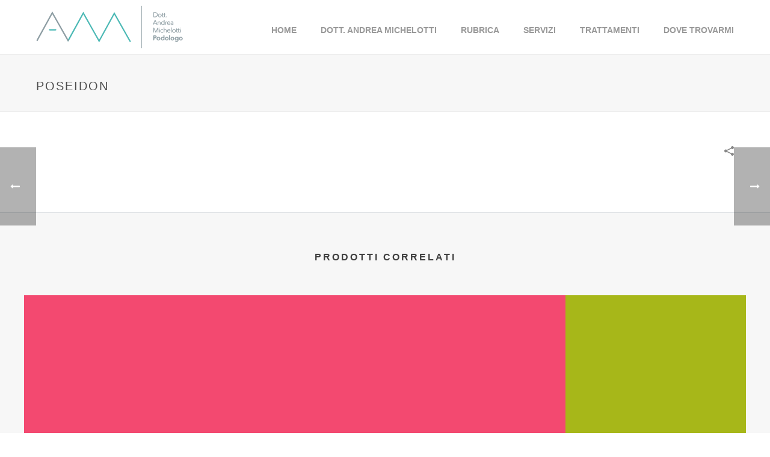

--- FILE ---
content_type: text/css
request_url: https://www.michelottipodologo.it/wp-content/themes/jupiter-child/style.css?ver=6.9
body_size: 173
content:
/*
Theme Name:     Jupiter Child Theme
Theme URI: 		http://demos.artbees.net/jupiter5
Description:    Child theme for the Jupiter theme 
Author:         Your name here
Theme URI: 		http://themeforest.net/user/artbees
Template:       jupiter
Text Domain: mk_framework
Domain Path: /languages/
*/

/* #46b9b8 */

#mk-page-id-11700 .mk-image-inner.is-svg img{
  height: 100px;
}

.wpcf7-display-none{
  display: none !important;
}

body .vc_custom_1506080207348{
  padding-right: 15px !important;
}

body.page-id-6607 .mk-fancy-title strong {
  color: #46b9b8;
}

.home-blog-container .vc_gitem-zone-c{
  background: none !important;
}
.home-blog-container .vc_gitem-zone-c h4{  
  text-transform: none;
}
.home-blog-container .vc_gitem-zone-c .vc_btn3-container a.vc_gitem-link:focus,
.home-blog-container .vc_gitem-zone-c .vc_btn3-container a.vc_gitem-link:active,
.home-blog-container .vc_gitem-zone-c .vc_btn3-container a.vc_gitem-link:hover,
.home-blog-container .vc_gitem-zone-c .vc_btn3-container a.vc_gitem-link{
  text-decoration: none;
  border: none;
  background: none;
  padding: 0;
  color: #46b9b8;
}

@media(max-width: 767px){  
  .footer-wrapper .mk-col-1-4{
    clear: left;
  }
  .footer-wrapper .mk-col-1-4 img{
    float: none !important;
  }
}

--- FILE ---
content_type: image/svg+xml
request_url: https://www.michelottipodologo.it/wp-content/uploads/2018/01/michelotti-podologo_logo_2017-11-20.svg
body_size: 3336
content:
<?xml version="1.0" encoding="utf-8"?>
<!-- Generator: Adobe Illustrator 21.0.2, SVG Export Plug-In . SVG Version: 6.00 Build 0)  -->
<svg version="1.1" id="Livello_1" xmlns="http://www.w3.org/2000/svg" xmlns:xlink="http://www.w3.org/1999/xlink" x="0px" y="0px"
	 viewBox="0 0 721.4 212.1" style="enable-background:new 0 0 721.4 212.1;" xml:space="preserve">
<style type="text/css">
	.st0{fill:none;stroke:#8D9DA3;stroke-width:2.6051;stroke-linecap:round;stroke-miterlimit:10;}
	.st1{fill:none;stroke:#4CB9B5;stroke-width:6.5127;stroke-linecap:round;stroke-miterlimit:10;}
	.st2{fill:none;stroke:#8D9DA3;stroke-width:6.5127;stroke-linecap:round;stroke-miterlimit:10;}
	.st3{fill:#8D9DA3;stroke:#8D9DA3;stroke-width:1.9538;stroke-linejoin:round;stroke-miterlimit:10;}
	.st4{fill:#8D9DA3;stroke:#8D9DA3;stroke-width:2.6051;stroke-linejoin:round;stroke-miterlimit:10;}
</style>
<g>
	<line class="st0" x1="516.4" y1="3.6" x2="516.4" y2="208.6"/>
	<g>
		<polyline class="st1" points="156.8,172.9 231.1,37.5 308.5,174.6 		"/>
		<polyline class="st1" points="308.5,174.6 382.8,39.2 460.3,176.3 		"/>
		<g>
			<polyline class="st2" points="5.1,171.3 79.4,35.9 156.8,172.9 			"/>
			<line class="st1" x1="66.1" y1="119.5" x2="95.8" y2="119.5"/>
		</g>
	</g>
	<g>
		<path class="st3" d="M593.9,45.6c0,1.9-0.3,3.6-0.9,5c-0.6,1.4-1.5,2.6-2.6,3.5c-1.1,0.9-2.4,1.6-3.9,2c-1.5,0.4-3.1,0.7-4.8,0.7
			h-6.3V34.4h6.3c1.7,0,3.3,0.2,4.8,0.6c1.5,0.4,2.8,1.1,3.9,2c1.1,0.9,2,2.1,2.6,3.5C593.6,42,593.9,43.6,593.9,45.6z M575.9,35.1
			v21h5.5c1.6,0,3.2-0.2,4.6-0.6c1.4-0.4,2.7-1,3.7-1.9s1.9-1.9,2.5-3.3c0.6-1.3,0.9-2.9,0.9-4.8c0-1.8-0.3-3.4-0.9-4.8
			c-0.6-1.3-1.4-2.4-2.5-3.3c-1.1-0.9-2.3-1.5-3.7-1.9c-1.4-0.4-3-0.6-4.6-0.6H575.9z"/>
		<path class="st3" d="M613.3,49.5c0,1.1-0.2,2.2-0.6,3.1c-0.4,0.9-0.9,1.8-1.6,2.4c-0.7,0.7-1.5,1.2-2.4,1.6s-2,0.6-3.1,0.6
			s-2.1-0.2-3.1-0.6c-0.9-0.4-1.7-0.9-2.4-1.6c-0.7-0.7-1.2-1.5-1.6-2.4c-0.4-0.9-0.6-2-0.6-3.1s0.2-2.2,0.6-3.1
			c0.4-0.9,0.9-1.7,1.6-2.4c0.7-0.7,1.5-1.2,2.4-1.6c0.9-0.4,1.9-0.6,3.1-0.6s2.1,0.2,3.1,0.6c0.9,0.4,1.7,0.9,2.4,1.6
			c0.7,0.7,1.2,1.5,1.6,2.4C613.1,47.3,613.3,48.3,613.3,49.5z M612.6,49.5c0-1-0.2-1.9-0.5-2.7c-0.3-0.9-0.8-1.6-1.4-2.3
			c-0.6-0.6-1.3-1.1-2.2-1.5c-0.9-0.4-1.8-0.6-2.9-0.6s-2,0.2-2.9,0.6c-0.8,0.4-1.6,0.9-2.2,1.5c-0.6,0.6-1.1,1.4-1.4,2.3
			c-0.3,0.9-0.5,1.8-0.5,2.7c0,1,0.2,1.9,0.5,2.8c0.3,0.9,0.8,1.6,1.4,2.3c0.6,0.6,1.3,1.2,2.2,1.5c0.8,0.4,1.8,0.6,2.9,0.6
			s2-0.2,2.9-0.6c0.9-0.4,1.6-0.9,2.2-1.5c0.6-0.6,1.1-1.4,1.4-2.3C612.4,51.4,612.6,50.4,612.6,49.5z"/>
		<path class="st3" d="M623.1,57c-0.3,0.1-0.7,0.1-1,0.1c-1.1,0-1.9-0.3-2.4-1c-0.5-0.6-0.7-1.4-0.7-2.4V42.8h-3.2v-0.6h3.1V38h0.7
			v4.3h4.3v0.6h-4.3v10.9c0,1,0.2,1.7,0.7,2.1c0.5,0.4,1.1,0.6,1.9,0.6c0.6,0,1.1-0.1,1.6-0.3l0.1,0.5C623.8,56.9,623.5,57,623.1,57
			z"/>
		<path class="st3" d="M632.3,57c-0.3,0.1-0.7,0.1-1,0.1c-1.1,0-1.9-0.3-2.4-1c-0.5-0.6-0.7-1.4-0.7-2.4V42.8h-3.2v-0.6h3.1V38h0.7
			v4.3h4.3v0.6h-4.3v10.9c0,1,0.2,1.7,0.7,2.1c0.5,0.4,1.1,0.6,1.9,0.6c0.6,0,1.1-0.1,1.6-0.3l0.1,0.5C633,56.9,632.7,57,632.3,57z"
			/>
		<path class="st3" d="M637.8,56.9c-0.2,0-0.4-0.1-0.5-0.2c-0.1-0.1-0.2-0.3-0.2-0.6c0-0.2,0.1-0.4,0.2-0.6c0.1-0.1,0.3-0.2,0.5-0.2
			c0.2,0,0.4,0.1,0.5,0.2c0.1,0.1,0.2,0.3,0.2,0.6c0,0.3-0.1,0.5-0.2,0.6C638.1,56.8,637.9,56.9,637.8,56.9z"/>
		<path class="st3" d="M591.6,94.5l-2.6-6.4H576l-2.7,6.4h-0.8l9.7-22.3h0.9l9.3,22.3H591.6z M582.6,72.7l-6.3,14.9h12.5L582.6,72.7
			z"/>
		<path class="st3" d="M597.8,82.1c0.4-0.5,0.9-1,1.4-1.3c0.5-0.4,1-0.6,1.6-0.8c0.6-0.2,1.2-0.3,1.8-0.3c1,0,1.8,0.2,2.5,0.5
			c0.7,0.4,1.2,0.8,1.6,1.4c0.4,0.6,0.7,1.2,0.9,2c0.2,0.7,0.3,1.5,0.3,2.2v8.8h-0.7v-8.7c0-0.6-0.1-1.2-0.2-1.9
			c-0.1-0.7-0.4-1.3-0.7-1.8c-0.3-0.5-0.8-1-1.4-1.4c-0.6-0.4-1.3-0.6-2.2-0.6c-0.8,0-1.5,0.2-2.3,0.5s-1.3,0.8-1.8,1.4
			c-0.5,0.6-0.9,1.3-1.2,2.2c-0.3,0.9-0.5,1.9-0.5,3v7.2h-0.7V83.7c0-0.2,0-0.5,0-0.9c0-0.3,0-0.7,0-1c0-0.3,0-0.7,0-1
			c0-0.3,0-0.6-0.1-0.8h0.7c0,0.2,0,0.5,0,0.8c0,0.3,0,0.7,0,1c0,0.4,0,0.7,0,1.1c0,0.3,0,0.7,0,0.9h0.1
			C597.1,83.2,597.4,82.6,597.8,82.1z"/>
		<path class="st3" d="M626.7,70.7h0.7v23.8h-0.7v-3.9h-0.1c-0.6,1.4-1.5,2.5-2.7,3.2c-1.2,0.7-2.4,1.1-3.8,1.1
			c-1.1,0-2-0.2-2.9-0.6c-0.9-0.4-1.7-0.9-2.3-1.6c-0.6-0.7-1.1-1.5-1.5-2.4c-0.4-0.9-0.5-1.9-0.5-3c0-1.1,0.2-2.1,0.5-3.1
			c0.4-0.9,0.9-1.8,1.5-2.5c0.6-0.7,1.4-1.2,2.3-1.6c0.9-0.4,1.9-0.6,2.9-0.6c1.4,0,2.7,0.4,3.8,1.1c1.2,0.7,2.1,1.8,2.7,3.3h0.1
			V70.7z M613.6,87.3c0,0.9,0.2,1.8,0.5,2.7c0.3,0.9,0.7,1.6,1.3,2.3c0.6,0.6,1.3,1.2,2.1,1.5c0.8,0.4,1.7,0.6,2.7,0.6
			c1,0,1.9-0.2,2.7-0.6c0.8-0.4,1.5-0.9,2.1-1.5c0.6-0.6,1-1.4,1.4-2.3c0.3-0.9,0.5-1.8,0.5-2.7c0-1-0.2-1.9-0.5-2.7
			c-0.3-0.9-0.8-1.6-1.4-2.3c-0.6-0.6-1.3-1.1-2.1-1.5c-0.8-0.4-1.7-0.6-2.7-0.6c-1,0-1.9,0.2-2.7,0.6c-0.8,0.4-1.5,0.9-2.1,1.6
			c-0.6,0.7-1,1.4-1.3,2.3C613.7,85.5,613.6,86.4,613.6,87.3z"/>
		<path class="st3" d="M636.7,80.6c0.9-0.7,1.9-1,3-1c0.1,0,0.2,0,0.3,0c0.1,0,0.2,0,0.3,0v0.6c-0.1,0-0.2,0-0.2,0
			c-0.1,0-0.1,0-0.2,0c-0.9,0-1.7,0.2-2.4,0.6c-0.7,0.4-1.2,0.9-1.6,1.6c-0.4,0.7-0.7,1.4-0.9,2.2s-0.3,1.6-0.3,2.4v7.5h-0.7V83.7
			c0-0.2,0-0.5,0-0.9c0-0.3,0-0.7,0-1c0-0.3,0-0.7,0-1c0-0.3,0-0.6-0.1-0.8h0.7c0,0.2,0,0.5,0,0.8c0,0.3,0,0.7,0,1
			c0,0.4,0,0.7,0,1.1c0,0.3,0,0.7,0,0.9h0.1C635.1,82.3,635.8,81.3,636.7,80.6z"/>
		<path class="st3" d="M642.7,87.1c0,0.9,0.1,1.8,0.4,2.6c0.3,0.9,0.7,1.6,1.2,2.3c0.5,0.7,1.2,1.2,2,1.7c0.8,0.4,1.8,0.6,2.9,0.6
			c1.1,0,2.1-0.2,3-0.7c0.9-0.5,1.6-1.1,2.3-2l0.5,0.4c-0.7,0.9-1.5,1.6-2.5,2.1c-1,0.5-2.1,0.7-3.3,0.7c-1.1,0-2-0.2-2.9-0.6
			c-0.9-0.4-1.6-0.9-2.3-1.6c-0.6-0.7-1.1-1.5-1.5-2.5c-0.3-1-0.5-2-0.5-3.2c0-1.1,0.2-2.1,0.5-3c0.4-0.9,0.8-1.7,1.5-2.4
			c0.6-0.7,1.4-1.2,2.2-1.6c0.8-0.4,1.7-0.6,2.7-0.6c1.1,0,2.1,0.2,3,0.6c0.8,0.4,1.5,0.9,2.1,1.6c0.6,0.7,1,1.4,1.2,2.2
			c0.3,0.8,0.4,1.7,0.4,2.5v0.6H642.7z M655,86.5c0-0.9-0.2-1.8-0.5-2.6s-0.7-1.4-1.2-2s-1.2-1-1.9-1.3c-0.7-0.3-1.6-0.5-2.5-0.5
			c-1.1,0-2,0.2-2.8,0.7c-0.8,0.5-1.4,1-1.9,1.7c-0.5,0.7-0.9,1.4-1.1,2.1c-0.2,0.7-0.3,1.4-0.3,1.9H655z"/>
		<path class="st3" d="M670.5,91.3c0,0.5,0,1.1,0.1,1.7c0.1,0.6,0.1,1.1,0.2,1.5h-0.7c0-0.2-0.1-0.5-0.1-0.8c0-0.3,0-0.6-0.1-0.9
			c0-0.3-0.1-0.6-0.1-1c0-0.3,0-0.6,0-0.8h-0.1c-0.4,1.3-1.1,2.3-2.2,2.9c-1,0.6-2.1,1-3.3,1c-0.6,0-1.2-0.1-1.7-0.3
			c-0.6-0.2-1.1-0.4-1.6-0.8c-0.5-0.3-0.8-0.8-1.1-1.3c-0.3-0.5-0.4-1.1-0.4-1.9c0-1,0.3-1.9,0.8-2.5c0.5-0.6,1.2-1.1,2-1.5
			c0.8-0.3,1.7-0.6,2.6-0.7c0.9-0.1,1.7-0.2,2.5-0.2h2.5v-1.2c0-1.6-0.4-2.8-1.3-3.5c-0.9-0.7-2-1.1-3.4-1.1c-0.9,0-1.7,0.2-2.4,0.5
			c-0.7,0.3-1.4,0.7-2,1.3l-0.4-0.5c0.7-0.6,1.4-1,2.3-1.3c0.9-0.3,1.7-0.5,2.5-0.5c1.7,0,3,0.4,3.9,1.3c1,0.9,1.4,2.2,1.4,4V91.3z
			 M669.9,86.6h-2.2c-0.8,0-1.6,0-2.5,0.1c-0.9,0.1-1.7,0.3-2.4,0.6c-0.7,0.3-1.3,0.7-1.8,1.3c-0.5,0.5-0.7,1.3-0.7,2.2
			c0,0.7,0.1,1.2,0.4,1.7s0.6,0.8,1,1.1c0.4,0.3,0.9,0.5,1.4,0.6c0.5,0.1,1,0.2,1.4,0.2c1.1,0,2-0.2,2.7-0.6
			c0.7-0.4,1.3-0.9,1.7-1.5c0.4-0.6,0.7-1.3,0.9-2c0.2-0.7,0.3-1.5,0.3-2.2V86.6z"/>
		<path class="st3" d="M596.4,132.3v-21.5h-0.1l-9.9,21.5h-0.6l-9.8-21.5h-0.1v21.5h-0.7V110h1.2l9.7,21.3l9.7-21.3h1.2v22.3H596.4z
			"/>
		<path class="st3" d="M604,112.4c-0.2,0-0.4-0.1-0.5-0.2c-0.1-0.1-0.2-0.3-0.2-0.6c0-0.2,0.1-0.4,0.2-0.6c0.1-0.1,0.3-0.2,0.5-0.2
			c0.2,0,0.4,0.1,0.5,0.2c0.1,0.1,0.2,0.3,0.2,0.6c0,0.3-0.1,0.5-0.2,0.6C604.3,112.3,604.2,112.4,604,112.4z M603.7,132.3v-14.5
			h0.7v14.5H603.7z"/>
		<path class="st3" d="M621.1,119.8c-0.5-0.6-1.2-1-1.9-1.3c-0.7-0.3-1.5-0.5-2.3-0.5c-1,0-2,0.2-2.8,0.6c-0.8,0.4-1.5,0.9-2.1,1.6
			c-0.6,0.7-1,1.4-1.3,2.3c-0.3,0.9-0.5,1.8-0.5,2.7c0,0.9,0.2,1.8,0.5,2.7c0.3,0.9,0.8,1.6,1.3,2.3c0.6,0.6,1.3,1.2,2.1,1.5
			c0.8,0.4,1.7,0.6,2.8,0.6c0.8,0,1.6-0.1,2.3-0.4s1.4-0.7,2-1.2l0.5,0.4c-0.6,0.6-1.4,1.1-2.2,1.4c-0.9,0.3-1.7,0.4-2.6,0.4
			c-1.1,0-2.1-0.2-2.9-0.6c-0.9-0.4-1.7-0.9-2.3-1.6c-0.7-0.7-1.2-1.5-1.5-2.4c-0.4-0.9-0.6-2-0.6-3.1s0.2-2.1,0.6-3.1
			c0.4-0.9,0.9-1.8,1.5-2.4c0.7-0.7,1.4-1.2,2.3-1.6c0.9-0.4,1.9-0.6,2.9-0.6c0.9,0,1.8,0.2,2.6,0.5c0.8,0.3,1.5,0.8,2.1,1.4
			L621.1,119.8z"/>
		<path class="st3" d="M626.7,121.7c0.2-0.7,0.5-1.3,0.9-1.8c0.4-0.5,0.8-1,1.3-1.3s1.1-0.6,1.6-0.8c0.6-0.2,1.2-0.3,1.8-0.3
			c1,0,1.8,0.2,2.5,0.5c0.7,0.4,1.2,0.8,1.6,1.4c0.4,0.6,0.7,1.2,0.9,2c0.2,0.7,0.3,1.5,0.3,2.2v8.8h-0.7v-8.7
			c0-0.6-0.1-1.2-0.2-1.9c-0.1-0.7-0.4-1.3-0.7-1.8c-0.3-0.5-0.8-1-1.4-1.4c-0.6-0.4-1.3-0.6-2.2-0.6c-0.8,0-1.5,0.2-2.3,0.5
			s-1.3,0.8-1.8,1.4c-0.5,0.6-0.9,1.3-1.2,2.2c-0.3,0.9-0.5,1.9-0.5,3v7.2h-0.7v-23.8h0.7L626.7,121.7L626.7,121.7z"/>
		<path class="st3" d="M643.3,124.9c0,0.9,0.1,1.8,0.4,2.6c0.3,0.9,0.7,1.6,1.2,2.3c0.5,0.7,1.2,1.2,2,1.7c0.8,0.4,1.8,0.6,2.9,0.6
			c1.1,0,2.1-0.2,3-0.7c0.9-0.5,1.6-1.1,2.3-2l0.5,0.4c-0.7,0.9-1.5,1.6-2.5,2.1c-1,0.5-2.1,0.7-3.3,0.7c-1.1,0-2-0.2-2.9-0.6
			c-0.9-0.4-1.6-0.9-2.3-1.6c-0.6-0.7-1.1-1.5-1.5-2.5c-0.3-1-0.5-2-0.5-3.2c0-1.1,0.2-2.1,0.5-3c0.4-0.9,0.8-1.7,1.5-2.4
			c0.6-0.7,1.4-1.2,2.2-1.6c0.8-0.4,1.7-0.6,2.7-0.6c1.1,0,2.1,0.2,3,0.6c0.8,0.4,1.5,0.9,2.1,1.6c0.6,0.7,1,1.4,1.2,2.2
			c0.3,0.8,0.4,1.7,0.4,2.5v0.6H643.3z M655.5,124.3c0-0.9-0.2-1.8-0.5-2.6c-0.3-0.8-0.7-1.4-1.2-2s-1.2-1-1.9-1.3
			c-0.7-0.3-1.6-0.5-2.5-0.5c-1.1,0-2,0.2-2.8,0.7c-0.8,0.5-1.4,1-1.9,1.7c-0.5,0.7-0.9,1.4-1.1,2.1c-0.2,0.7-0.3,1.4-0.3,1.9H655.5
			z"/>
		<path class="st3" d="M661.3,132.3v-23.8h0.7v23.8H661.3z"/>
		<path class="st3" d="M682.4,125.1c0,1.1-0.2,2.2-0.6,3.1c-0.4,0.9-0.9,1.8-1.6,2.4c-0.7,0.7-1.5,1.2-2.4,1.6
			c-0.9,0.4-2,0.6-3.1,0.6s-2.1-0.2-3.1-0.6c-0.9-0.4-1.7-0.9-2.4-1.6c-0.7-0.7-1.2-1.5-1.6-2.4c-0.4-0.9-0.6-2-0.6-3.1
			c0-1.1,0.2-2.2,0.6-3.1c0.4-0.9,0.9-1.7,1.6-2.4c0.7-0.7,1.5-1.2,2.4-1.6c0.9-0.4,1.9-0.6,3.1-0.6s2.1,0.2,3.1,0.6
			c0.9,0.4,1.7,0.9,2.4,1.6c0.7,0.7,1.2,1.5,1.6,2.4C682.2,122.9,682.4,123.9,682.4,125.1z M681.7,125.1c0-1-0.2-1.9-0.5-2.7
			c-0.3-0.9-0.8-1.6-1.4-2.3c-0.6-0.6-1.3-1.1-2.2-1.5c-0.9-0.4-1.8-0.6-2.9-0.6s-2,0.2-2.9,0.6c-0.8,0.4-1.6,0.9-2.2,1.5
			c-0.6,0.6-1.1,1.4-1.4,2.3c-0.3,0.9-0.5,1.8-0.5,2.7c0,1,0.2,1.9,0.5,2.8c0.3,0.9,0.8,1.6,1.4,2.3c0.6,0.6,1.3,1.2,2.2,1.5
			c0.8,0.4,1.8,0.6,2.9,0.6s2-0.2,2.9-0.6c0.9-0.4,1.6-0.9,2.2-1.5c0.6-0.6,1.1-1.4,1.4-2.3C681.5,127,681.7,126.1,681.7,125.1z"/>
		<path class="st3" d="M692.2,132.6c-0.3,0.1-0.7,0.1-1,0.1c-1.1,0-1.9-0.3-2.4-1c-0.5-0.6-0.7-1.4-0.7-2.4v-10.9h-3.2v-0.6h3.1
			v-4.3h0.7v4.3h4.3v0.6h-4.3v10.9c0,1,0.2,1.7,0.7,2.1c0.5,0.4,1.1,0.6,1.9,0.6c0.6,0,1.1-0.1,1.6-0.3l0.1,0.5
			C692.9,132.5,692.6,132.6,692.2,132.6z"/>
		<path class="st3" d="M701.4,132.6c-0.3,0.1-0.7,0.1-1,0.1c-1.1,0-1.9-0.3-2.4-1c-0.5-0.6-0.7-1.4-0.7-2.4v-10.9h-3.2v-0.6h3.1
			v-4.3h0.7v4.3h4.3v0.6H698v10.9c0,1,0.2,1.7,0.7,2.1c0.5,0.4,1.1,0.6,1.9,0.6c0.6,0,1.1-0.1,1.6-0.3l0.1,0.5
			C702,132.5,701.8,132.6,701.4,132.6z"/>
		<path class="st3" d="M706.6,112.4c-0.2,0-0.4-0.1-0.5-0.2c-0.1-0.1-0.2-0.3-0.2-0.6c0-0.2,0.1-0.4,0.2-0.6
			c0.1-0.1,0.3-0.2,0.5-0.2c0.2,0,0.4,0.1,0.5,0.2c0.1,0.1,0.2,0.3,0.2,0.6c0,0.3-0.1,0.5-0.2,0.6
			C707,112.3,706.8,112.4,706.6,112.4z M706.3,132.3v-14.5h0.7v14.5H706.3z"/>
		<path class="st4" d="M574.9,147.8h6.3c1.1,0,2.2,0.1,3.1,0.4c0.9,0.2,1.7,0.6,2.4,1.1s1.2,1.1,1.5,1.9c0.4,0.7,0.5,1.6,0.5,2.6
			c0,1-0.2,1.9-0.6,2.6c-0.4,0.7-0.9,1.4-1.5,1.9c-0.7,0.5-1.5,0.9-2.4,1.1s-2,0.4-3.1,0.4h-4v10.4h-2.3V147.8z M577.1,157.9h3.8
			c1.8,0,3.1-0.3,4.1-1c0.9-0.7,1.4-1.7,1.4-3c0-1.4-0.5-2.4-1.4-3c-1-0.6-2.3-1-4-1h-3.8V157.9z"/>
		<path class="st4" d="M606.7,162.8c0,1.1-0.2,2.1-0.6,3.1c-0.4,0.9-0.9,1.8-1.6,2.5c-0.7,0.7-1.5,1.2-2.5,1.6c-1,0.4-2,0.6-3.2,0.6
			c-1.1,0-2.2-0.2-3.2-0.6c-1-0.4-1.8-0.9-2.5-1.6c-0.7-0.7-1.2-1.5-1.6-2.5c-0.4-0.9-0.6-2-0.6-3.1s0.2-2.1,0.6-3.1
			c0.4-0.9,0.9-1.8,1.6-2.5c0.7-0.7,1.5-1.2,2.5-1.6c1-0.4,2-0.6,3.2-0.6c1.2,0,2.2,0.2,3.2,0.6c1,0.4,1.8,0.9,2.5,1.6
			c0.7,0.7,1.2,1.5,1.6,2.5C606.5,160.6,606.7,161.7,606.7,162.8z M604.5,162.8c0-0.8-0.1-1.6-0.4-2.3c-0.3-0.7-0.6-1.4-1.1-1.9
			c-0.5-0.5-1.1-1-1.8-1.3c-0.7-0.3-1.5-0.5-2.3-0.5c-0.9,0-1.6,0.2-2.3,0.5c-0.7,0.3-1.3,0.7-1.7,1.3c-0.5,0.5-0.9,1.2-1.1,1.9
			c-0.3,0.7-0.4,1.5-0.4,2.3c0,0.8,0.1,1.6,0.4,2.3c0.3,0.7,0.6,1.4,1.1,1.9c0.5,0.5,1.1,1,1.7,1.3c0.7,0.3,1.5,0.5,2.3,0.5
			c0.9,0,1.6-0.2,2.3-0.5c0.7-0.3,1.3-0.7,1.8-1.3c0.5-0.5,0.9-1.2,1.1-1.9C604.3,164.4,604.5,163.6,604.5,162.8z"/>
		<path class="st4" d="M624.8,167.7c-0.6,0.9-1.4,1.7-2.5,2.1c-1,0.5-2,0.7-3.1,0.7c-1.2,0-2.2-0.2-3.1-0.6
			c-0.9-0.4-1.7-0.9-2.4-1.6c-0.7-0.7-1.2-1.5-1.5-2.5c-0.4-0.9-0.6-2-0.6-3.1c0-1.1,0.2-2.1,0.6-3.1c0.4-0.9,0.9-1.8,1.5-2.5
			c0.7-0.7,1.5-1.2,2.4-1.6c0.9-0.4,2-0.6,3.1-0.6c1.1,0,2.1,0.2,3.1,0.7c1,0.5,1.8,1.2,2.5,2.2h0.1v-11.6h2.1v23.8h-2.1
			L624.8,167.7L624.8,167.7z M613.9,162.8c0,0.8,0.1,1.6,0.4,2.3c0.3,0.7,0.6,1.4,1.1,1.9c0.5,0.5,1.1,1,1.7,1.3
			c0.7,0.3,1.5,0.5,2.4,0.5c0.8,0,1.6-0.2,2.3-0.5c0.7-0.3,1.3-0.7,1.8-1.2c0.5-0.5,0.9-1.1,1.2-1.9c0.3-0.7,0.4-1.5,0.4-2.3
			c0-0.8-0.1-1.6-0.4-2.3c-0.3-0.7-0.7-1.4-1.2-1.9s-1.1-1-1.8-1.3c-0.7-0.3-1.4-0.5-2.3-0.5c-0.9,0-1.7,0.2-2.4,0.5
			c-0.7,0.3-1.3,0.7-1.7,1.3c-0.5,0.5-0.8,1.2-1.1,1.9C614,161.2,613.9,162,613.9,162.8z"/>
		<path class="st4" d="M647.7,162.8c0,1.1-0.2,2.1-0.6,3.1c-0.4,0.9-0.9,1.8-1.6,2.5c-0.7,0.7-1.5,1.2-2.5,1.6c-1,0.4-2,0.6-3.2,0.6
			c-1.1,0-2.2-0.2-3.2-0.6c-1-0.4-1.8-0.9-2.5-1.6c-0.7-0.7-1.2-1.5-1.6-2.5c-0.4-0.9-0.6-2-0.6-3.1s0.2-2.1,0.6-3.1
			c0.4-0.9,0.9-1.8,1.6-2.5c0.7-0.7,1.5-1.2,2.5-1.6c1-0.4,2-0.6,3.2-0.6c1.2,0,2.2,0.2,3.2,0.6c1,0.4,1.8,0.9,2.5,1.6
			c0.7,0.7,1.2,1.5,1.6,2.5C647.5,160.6,647.7,161.7,647.7,162.8z M645.4,162.8c0-0.8-0.1-1.6-0.4-2.3c-0.3-0.7-0.6-1.4-1.1-1.9
			c-0.5-0.5-1.1-1-1.8-1.3c-0.7-0.3-1.5-0.5-2.3-0.5s-1.6,0.2-2.3,0.5c-0.7,0.3-1.3,0.7-1.7,1.3c-0.5,0.5-0.9,1.2-1.1,1.9
			c-0.3,0.7-0.4,1.5-0.4,2.3c0,0.8,0.1,1.6,0.4,2.3c0.3,0.7,0.6,1.4,1.1,1.9c0.5,0.5,1.1,1,1.7,1.3s1.5,0.5,2.3,0.5s1.6-0.2,2.3-0.5
			c0.7-0.3,1.3-0.7,1.8-1.3c0.5-0.5,0.9-1.2,1.1-1.9C645.3,164.4,645.4,163.6,645.4,162.8z"/>
		<path class="st4" d="M654.7,170.1h-2.1v-23.8h2.1V170.1z"/>
		<path class="st4" d="M675.3,162.8c0,1.1-0.2,2.1-0.6,3.1c-0.4,0.9-0.9,1.8-1.6,2.5c-0.7,0.7-1.5,1.2-2.5,1.6c-1,0.4-2,0.6-3.2,0.6
			c-1.1,0-2.2-0.2-3.2-0.6c-1-0.4-1.8-0.9-2.5-1.6c-0.7-0.7-1.2-1.5-1.6-2.5c-0.4-0.9-0.6-2-0.6-3.1s0.2-2.1,0.6-3.1
			c0.4-0.9,0.9-1.8,1.6-2.5c0.7-0.7,1.5-1.2,2.5-1.6c1-0.4,2-0.6,3.2-0.6c1.2,0,2.2,0.2,3.2,0.6c1,0.4,1.8,0.9,2.5,1.6
			c0.7,0.7,1.2,1.5,1.6,2.5C675.1,160.6,675.3,161.7,675.3,162.8z M673.1,162.8c0-0.8-0.1-1.6-0.4-2.3c-0.3-0.7-0.6-1.4-1.1-1.9
			c-0.5-0.5-1.1-1-1.8-1.3c-0.7-0.3-1.5-0.5-2.3-0.5c-0.9,0-1.6,0.2-2.3,0.5c-0.7,0.3-1.3,0.7-1.7,1.3c-0.5,0.5-0.9,1.2-1.1,1.9
			c-0.3,0.7-0.4,1.5-0.4,2.3c0,0.8,0.1,1.6,0.4,2.3c0.3,0.7,0.6,1.4,1.1,1.9c0.5,0.5,1.1,1,1.7,1.3c0.7,0.3,1.5,0.5,2.3,0.5
			c0.9,0,1.6-0.2,2.3-0.5c0.7-0.3,1.3-0.7,1.8-1.3c0.5-0.5,0.9-1.2,1.1-1.9C672.9,164.4,673.1,163.6,673.1,162.8z"/>
		<path class="st4" d="M682.1,173.1c0.6,0.8,1.4,1.4,2.4,1.9s2.1,0.8,3.2,0.8c1,0,1.9-0.2,2.7-0.5c0.7-0.3,1.3-0.7,1.8-1.2
			c0.5-0.5,0.8-1.1,1-1.8c0.2-0.7,0.3-1.5,0.3-2.3v-2.8h-0.1c-0.6,0.9-1.4,1.6-2.4,2.1c-1,0.5-2.1,0.8-3.2,0.8
			c-1.2,0-2.2-0.2-3.1-0.6c-0.9-0.4-1.7-0.9-2.4-1.6c-0.7-0.7-1.2-1.5-1.5-2.4c-0.4-0.9-0.6-1.9-0.6-3c0-1,0.2-2,0.6-3
			c0.4-0.9,0.9-1.7,1.5-2.4c0.7-0.7,1.5-1.2,2.4-1.6c0.9-0.4,2-0.6,3.1-0.6c1.1,0,2.1,0.3,3.2,0.8c1,0.5,1.8,1.2,2.4,2.2h0.1v-2.6
			h2.1V170c0,0.8-0.1,1.6-0.3,2.6c-0.2,0.9-0.6,1.7-1.2,2.5s-1.4,1.4-2.4,1.9c-1,0.5-2.4,0.8-4,0.8c-1.4,0-2.7-0.3-3.9-0.8
			s-2.3-1.3-3.2-2.2L682.1,173.1z M682.5,162.6c0,0.8,0.1,1.5,0.4,2.2c0.3,0.7,0.6,1.3,1.1,1.8c0.5,0.5,1.1,0.9,1.7,1.2
			c0.7,0.3,1.5,0.5,2.4,0.5c0.8,0,1.6-0.1,2.3-0.4c0.7-0.3,1.3-0.7,1.8-1.2c0.5-0.5,0.9-1.1,1.2-1.8c0.3-0.7,0.4-1.5,0.4-2.3
			c0-0.8-0.1-1.5-0.4-2.2c-0.3-0.7-0.7-1.3-1.2-1.8c-0.5-0.5-1.1-0.9-1.8-1.3c-0.7-0.3-1.4-0.5-2.3-0.5c-0.9,0-1.7,0.2-2.4,0.5
			c-0.7,0.3-1.3,0.7-1.7,1.3c-0.5,0.5-0.8,1.1-1.1,1.8C682.6,161.1,682.5,161.8,682.5,162.6z"/>
		<path class="st4" d="M716.3,162.8c0,1.1-0.2,2.1-0.6,3.1c-0.4,0.9-0.9,1.8-1.6,2.5c-0.7,0.7-1.5,1.2-2.5,1.6c-1,0.4-2,0.6-3.2,0.6
			c-1.1,0-2.2-0.2-3.2-0.6c-1-0.4-1.8-0.9-2.5-1.6c-0.7-0.7-1.2-1.5-1.6-2.5c-0.4-0.9-0.6-2-0.6-3.1s0.2-2.1,0.6-3.1
			c0.4-0.9,0.9-1.8,1.6-2.5c0.7-0.7,1.5-1.2,2.5-1.6c1-0.4,2-0.6,3.2-0.6c1.2,0,2.2,0.2,3.2,0.6c1,0.4,1.8,0.9,2.5,1.6
			c0.7,0.7,1.2,1.5,1.6,2.5C716.1,160.6,716.3,161.7,716.3,162.8z M714,162.8c0-0.8-0.1-1.6-0.4-2.3c-0.3-0.7-0.6-1.4-1.1-1.9
			c-0.5-0.5-1.1-1-1.8-1.3c-0.7-0.3-1.5-0.5-2.3-0.5c-0.9,0-1.6,0.2-2.3,0.5c-0.7,0.3-1.3,0.7-1.7,1.3c-0.5,0.5-0.9,1.2-1.1,1.9
			c-0.3,0.7-0.4,1.5-0.4,2.3c0,0.8,0.1,1.6,0.4,2.3c0.3,0.7,0.6,1.4,1.1,1.9c0.5,0.5,1.1,1,1.7,1.3c0.7,0.3,1.5,0.5,2.3,0.5
			c0.9,0,1.6-0.2,2.3-0.5c0.7-0.3,1.3-0.7,1.8-1.3c0.5-0.5,0.9-1.2,1.1-1.9C713.9,164.4,714,163.6,714,162.8z"/>
	</g>
</g>
</svg>
